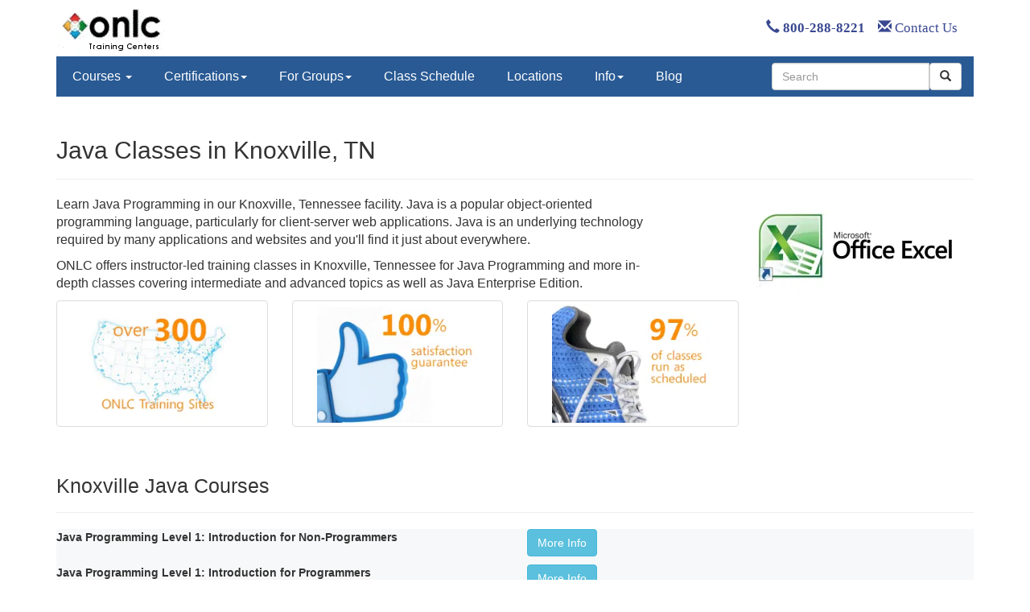

--- FILE ---
content_type: text/css
request_url: https://tags.srv.stackadapt.com/sa.css
body_size: -11
content:
:root {
    --sa-uid: '0-b9ed245c-e6a3-552b-4819-de78e1048995';
}

--- FILE ---
content_type: application/javascript
request_url: https://prism.app-us1.com/?a=476515977&u=https%3A%2F%2Fwww.onlc.com%2Ftraining%2Fjava%2Fknoxville-tn.htm
body_size: 124
content:
window.visitorGlobalObject=window.visitorGlobalObject||window.prismGlobalObject;window.visitorGlobalObject.setVisitorId('702d8f90-16f9-4947-9b03-a802ee717fa1', '476515977');window.visitorGlobalObject.setWhitelistedServices('tracking', '476515977');